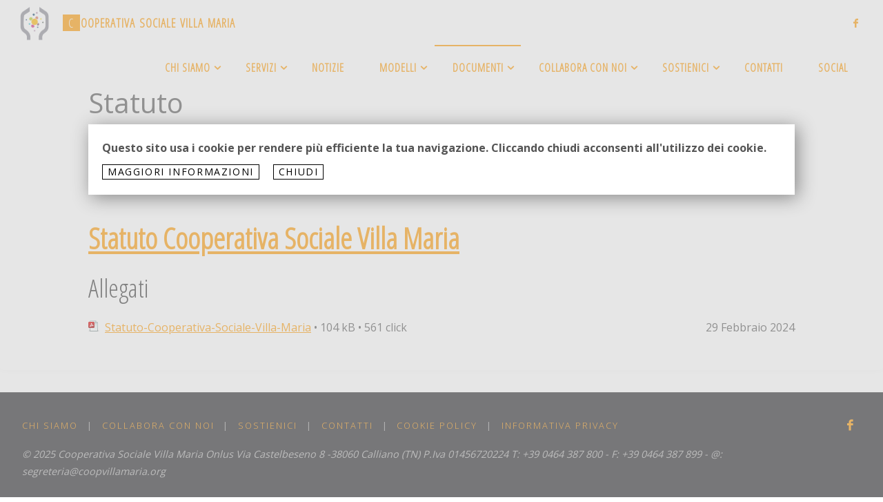

--- FILE ---
content_type: text/html; charset=UTF-8
request_url: https://coopvillamaria.org/statuto/
body_size: 15596
content:
<!DOCTYPE html>
<html lang="it-IT">
<head>
<meta name="viewport" content="width=device-width, user-scalable=yes, initial-scale=1.0">
<meta http-equiv="X-UA-Compatible" content="IE=edge" /><meta charset="UTF-8">
<link rel="profile" href="http://gmpg.org/xfn/11">
<title>Statuto &#8211; Cooperativa Sociale Villa Maria</title>
<meta name='robots' content='max-image-preview:large' />
<link rel='dns-prefetch' href='//fonts.googleapis.com' />
<link rel="alternate" type="application/rss+xml" title="Cooperativa Sociale Villa Maria &raquo; Feed" href="https://coopvillamaria.org/feed/" />
<link rel="alternate" type="application/rss+xml" title="Cooperativa Sociale Villa Maria &raquo; Feed dei commenti" href="https://coopvillamaria.org/comments/feed/" />
<link rel="alternate" title="oEmbed (JSON)" type="application/json+oembed" href="https://coopvillamaria.org/wp-json/oembed/1.0/embed?url=https%3A%2F%2Fcoopvillamaria.org%2Fstatuto%2F" />
<link rel="alternate" title="oEmbed (XML)" type="text/xml+oembed" href="https://coopvillamaria.org/wp-json/oembed/1.0/embed?url=https%3A%2F%2Fcoopvillamaria.org%2Fstatuto%2F&#038;format=xml" />
<style id='wp-img-auto-sizes-contain-inline-css'>
img:is([sizes=auto i],[sizes^="auto," i]){contain-intrinsic-size:3000px 1500px}
/*# sourceURL=wp-img-auto-sizes-contain-inline-css */
</style>
<!-- <link rel='stylesheet' id='wpa-css-css' href='https://coopvillamaria.org/wp-content/plugins/wp-attachments/styles/0/wpa.css?ver=6.9' media='all' /> -->
<!-- <link rel='stylesheet' id='fluidaplus-shortcodes-css' href='https://coopvillamaria.org/wp-content/themes/fluida-plus/plus/resources/shortcodes.css?ver=1.8.8' media='all' /> -->
<!-- <link rel='stylesheet' id='sbi_styles-css' href='https://coopvillamaria.org/wp-content/plugins/instagram-feed/css/sbi-styles.min.css?ver=6.10.0' media='all' /> -->
<link rel="stylesheet" type="text/css" href="//coopvillamaria.org/wp-content/cache/wpfc-minified/estfyqdk/7nl2j.css" media="all"/>
<style id='wp-emoji-styles-inline-css'>
img.wp-smiley, img.emoji {
display: inline !important;
border: none !important;
box-shadow: none !important;
height: 1em !important;
width: 1em !important;
margin: 0 0.07em !important;
vertical-align: -0.1em !important;
background: none !important;
padding: 0 !important;
}
/*# sourceURL=wp-emoji-styles-inline-css */
</style>
<style id='wp-block-library-inline-css'>
:root{--wp-block-synced-color:#7a00df;--wp-block-synced-color--rgb:122,0,223;--wp-bound-block-color:var(--wp-block-synced-color);--wp-editor-canvas-background:#ddd;--wp-admin-theme-color:#007cba;--wp-admin-theme-color--rgb:0,124,186;--wp-admin-theme-color-darker-10:#006ba1;--wp-admin-theme-color-darker-10--rgb:0,107,160.5;--wp-admin-theme-color-darker-20:#005a87;--wp-admin-theme-color-darker-20--rgb:0,90,135;--wp-admin-border-width-focus:2px}@media (min-resolution:192dpi){:root{--wp-admin-border-width-focus:1.5px}}.wp-element-button{cursor:pointer}:root .has-very-light-gray-background-color{background-color:#eee}:root .has-very-dark-gray-background-color{background-color:#313131}:root .has-very-light-gray-color{color:#eee}:root .has-very-dark-gray-color{color:#313131}:root .has-vivid-green-cyan-to-vivid-cyan-blue-gradient-background{background:linear-gradient(135deg,#00d084,#0693e3)}:root .has-purple-crush-gradient-background{background:linear-gradient(135deg,#34e2e4,#4721fb 50%,#ab1dfe)}:root .has-hazy-dawn-gradient-background{background:linear-gradient(135deg,#faaca8,#dad0ec)}:root .has-subdued-olive-gradient-background{background:linear-gradient(135deg,#fafae1,#67a671)}:root .has-atomic-cream-gradient-background{background:linear-gradient(135deg,#fdd79a,#004a59)}:root .has-nightshade-gradient-background{background:linear-gradient(135deg,#330968,#31cdcf)}:root .has-midnight-gradient-background{background:linear-gradient(135deg,#020381,#2874fc)}:root{--wp--preset--font-size--normal:16px;--wp--preset--font-size--huge:42px}.has-regular-font-size{font-size:1em}.has-larger-font-size{font-size:2.625em}.has-normal-font-size{font-size:var(--wp--preset--font-size--normal)}.has-huge-font-size{font-size:var(--wp--preset--font-size--huge)}.has-text-align-center{text-align:center}.has-text-align-left{text-align:left}.has-text-align-right{text-align:right}.has-fit-text{white-space:nowrap!important}#end-resizable-editor-section{display:none}.aligncenter{clear:both}.items-justified-left{justify-content:flex-start}.items-justified-center{justify-content:center}.items-justified-right{justify-content:flex-end}.items-justified-space-between{justify-content:space-between}.screen-reader-text{border:0;clip-path:inset(50%);height:1px;margin:-1px;overflow:hidden;padding:0;position:absolute;width:1px;word-wrap:normal!important}.screen-reader-text:focus{background-color:#ddd;clip-path:none;color:#444;display:block;font-size:1em;height:auto;left:5px;line-height:normal;padding:15px 23px 14px;text-decoration:none;top:5px;width:auto;z-index:100000}html :where(.has-border-color){border-style:solid}html :where([style*=border-top-color]){border-top-style:solid}html :where([style*=border-right-color]){border-right-style:solid}html :where([style*=border-bottom-color]){border-bottom-style:solid}html :where([style*=border-left-color]){border-left-style:solid}html :where([style*=border-width]){border-style:solid}html :where([style*=border-top-width]){border-top-style:solid}html :where([style*=border-right-width]){border-right-style:solid}html :where([style*=border-bottom-width]){border-bottom-style:solid}html :where([style*=border-left-width]){border-left-style:solid}html :where(img[class*=wp-image-]){height:auto;max-width:100%}:where(figure){margin:0 0 1em}html :where(.is-position-sticky){--wp-admin--admin-bar--position-offset:var(--wp-admin--admin-bar--height,0px)}@media screen and (max-width:600px){html :where(.is-position-sticky){--wp-admin--admin-bar--position-offset:0px}}
/*# sourceURL=wp-block-library-inline-css */
</style><style id='global-styles-inline-css'>
:root{--wp--preset--aspect-ratio--square: 1;--wp--preset--aspect-ratio--4-3: 4/3;--wp--preset--aspect-ratio--3-4: 3/4;--wp--preset--aspect-ratio--3-2: 3/2;--wp--preset--aspect-ratio--2-3: 2/3;--wp--preset--aspect-ratio--16-9: 16/9;--wp--preset--aspect-ratio--9-16: 9/16;--wp--preset--color--black: #000000;--wp--preset--color--cyan-bluish-gray: #abb8c3;--wp--preset--color--white: #ffffff;--wp--preset--color--pale-pink: #f78da7;--wp--preset--color--vivid-red: #cf2e2e;--wp--preset--color--luminous-vivid-orange: #ff6900;--wp--preset--color--luminous-vivid-amber: #fcb900;--wp--preset--color--light-green-cyan: #7bdcb5;--wp--preset--color--vivid-green-cyan: #00d084;--wp--preset--color--pale-cyan-blue: #8ed1fc;--wp--preset--color--vivid-cyan-blue: #0693e3;--wp--preset--color--vivid-purple: #9b51e0;--wp--preset--color--accent-1: #ff9900;--wp--preset--color--accent-2: #cc6600;--wp--preset--color--headings: #333;--wp--preset--color--sitetext: #555;--wp--preset--color--sitebg: #fff;--wp--preset--gradient--vivid-cyan-blue-to-vivid-purple: linear-gradient(135deg,rgb(6,147,227) 0%,rgb(155,81,224) 100%);--wp--preset--gradient--light-green-cyan-to-vivid-green-cyan: linear-gradient(135deg,rgb(122,220,180) 0%,rgb(0,208,130) 100%);--wp--preset--gradient--luminous-vivid-amber-to-luminous-vivid-orange: linear-gradient(135deg,rgb(252,185,0) 0%,rgb(255,105,0) 100%);--wp--preset--gradient--luminous-vivid-orange-to-vivid-red: linear-gradient(135deg,rgb(255,105,0) 0%,rgb(207,46,46) 100%);--wp--preset--gradient--very-light-gray-to-cyan-bluish-gray: linear-gradient(135deg,rgb(238,238,238) 0%,rgb(169,184,195) 100%);--wp--preset--gradient--cool-to-warm-spectrum: linear-gradient(135deg,rgb(74,234,220) 0%,rgb(151,120,209) 20%,rgb(207,42,186) 40%,rgb(238,44,130) 60%,rgb(251,105,98) 80%,rgb(254,248,76) 100%);--wp--preset--gradient--blush-light-purple: linear-gradient(135deg,rgb(255,206,236) 0%,rgb(152,150,240) 100%);--wp--preset--gradient--blush-bordeaux: linear-gradient(135deg,rgb(254,205,165) 0%,rgb(254,45,45) 50%,rgb(107,0,62) 100%);--wp--preset--gradient--luminous-dusk: linear-gradient(135deg,rgb(255,203,112) 0%,rgb(199,81,192) 50%,rgb(65,88,208) 100%);--wp--preset--gradient--pale-ocean: linear-gradient(135deg,rgb(255,245,203) 0%,rgb(182,227,212) 50%,rgb(51,167,181) 100%);--wp--preset--gradient--electric-grass: linear-gradient(135deg,rgb(202,248,128) 0%,rgb(113,206,126) 100%);--wp--preset--gradient--midnight: linear-gradient(135deg,rgb(2,3,129) 0%,rgb(40,116,252) 100%);--wp--preset--font-size--small: 10px;--wp--preset--font-size--medium: 20px;--wp--preset--font-size--large: 25px;--wp--preset--font-size--x-large: 42px;--wp--preset--font-size--normal: 16px;--wp--preset--font-size--larger: 40px;--wp--preset--spacing--20: 0.44rem;--wp--preset--spacing--30: 0.67rem;--wp--preset--spacing--40: 1rem;--wp--preset--spacing--50: 1.5rem;--wp--preset--spacing--60: 2.25rem;--wp--preset--spacing--70: 3.38rem;--wp--preset--spacing--80: 5.06rem;--wp--preset--shadow--natural: 6px 6px 9px rgba(0, 0, 0, 0.2);--wp--preset--shadow--deep: 12px 12px 50px rgba(0, 0, 0, 0.4);--wp--preset--shadow--sharp: 6px 6px 0px rgba(0, 0, 0, 0.2);--wp--preset--shadow--outlined: 6px 6px 0px -3px rgb(255, 255, 255), 6px 6px rgb(0, 0, 0);--wp--preset--shadow--crisp: 6px 6px 0px rgb(0, 0, 0);}:where(.is-layout-flex){gap: 0.5em;}:where(.is-layout-grid){gap: 0.5em;}body .is-layout-flex{display: flex;}.is-layout-flex{flex-wrap: wrap;align-items: center;}.is-layout-flex > :is(*, div){margin: 0;}body .is-layout-grid{display: grid;}.is-layout-grid > :is(*, div){margin: 0;}:where(.wp-block-columns.is-layout-flex){gap: 2em;}:where(.wp-block-columns.is-layout-grid){gap: 2em;}:where(.wp-block-post-template.is-layout-flex){gap: 1.25em;}:where(.wp-block-post-template.is-layout-grid){gap: 1.25em;}.has-black-color{color: var(--wp--preset--color--black) !important;}.has-cyan-bluish-gray-color{color: var(--wp--preset--color--cyan-bluish-gray) !important;}.has-white-color{color: var(--wp--preset--color--white) !important;}.has-pale-pink-color{color: var(--wp--preset--color--pale-pink) !important;}.has-vivid-red-color{color: var(--wp--preset--color--vivid-red) !important;}.has-luminous-vivid-orange-color{color: var(--wp--preset--color--luminous-vivid-orange) !important;}.has-luminous-vivid-amber-color{color: var(--wp--preset--color--luminous-vivid-amber) !important;}.has-light-green-cyan-color{color: var(--wp--preset--color--light-green-cyan) !important;}.has-vivid-green-cyan-color{color: var(--wp--preset--color--vivid-green-cyan) !important;}.has-pale-cyan-blue-color{color: var(--wp--preset--color--pale-cyan-blue) !important;}.has-vivid-cyan-blue-color{color: var(--wp--preset--color--vivid-cyan-blue) !important;}.has-vivid-purple-color{color: var(--wp--preset--color--vivid-purple) !important;}.has-black-background-color{background-color: var(--wp--preset--color--black) !important;}.has-cyan-bluish-gray-background-color{background-color: var(--wp--preset--color--cyan-bluish-gray) !important;}.has-white-background-color{background-color: var(--wp--preset--color--white) !important;}.has-pale-pink-background-color{background-color: var(--wp--preset--color--pale-pink) !important;}.has-vivid-red-background-color{background-color: var(--wp--preset--color--vivid-red) !important;}.has-luminous-vivid-orange-background-color{background-color: var(--wp--preset--color--luminous-vivid-orange) !important;}.has-luminous-vivid-amber-background-color{background-color: var(--wp--preset--color--luminous-vivid-amber) !important;}.has-light-green-cyan-background-color{background-color: var(--wp--preset--color--light-green-cyan) !important;}.has-vivid-green-cyan-background-color{background-color: var(--wp--preset--color--vivid-green-cyan) !important;}.has-pale-cyan-blue-background-color{background-color: var(--wp--preset--color--pale-cyan-blue) !important;}.has-vivid-cyan-blue-background-color{background-color: var(--wp--preset--color--vivid-cyan-blue) !important;}.has-vivid-purple-background-color{background-color: var(--wp--preset--color--vivid-purple) !important;}.has-black-border-color{border-color: var(--wp--preset--color--black) !important;}.has-cyan-bluish-gray-border-color{border-color: var(--wp--preset--color--cyan-bluish-gray) !important;}.has-white-border-color{border-color: var(--wp--preset--color--white) !important;}.has-pale-pink-border-color{border-color: var(--wp--preset--color--pale-pink) !important;}.has-vivid-red-border-color{border-color: var(--wp--preset--color--vivid-red) !important;}.has-luminous-vivid-orange-border-color{border-color: var(--wp--preset--color--luminous-vivid-orange) !important;}.has-luminous-vivid-amber-border-color{border-color: var(--wp--preset--color--luminous-vivid-amber) !important;}.has-light-green-cyan-border-color{border-color: var(--wp--preset--color--light-green-cyan) !important;}.has-vivid-green-cyan-border-color{border-color: var(--wp--preset--color--vivid-green-cyan) !important;}.has-pale-cyan-blue-border-color{border-color: var(--wp--preset--color--pale-cyan-blue) !important;}.has-vivid-cyan-blue-border-color{border-color: var(--wp--preset--color--vivid-cyan-blue) !important;}.has-vivid-purple-border-color{border-color: var(--wp--preset--color--vivid-purple) !important;}.has-vivid-cyan-blue-to-vivid-purple-gradient-background{background: var(--wp--preset--gradient--vivid-cyan-blue-to-vivid-purple) !important;}.has-light-green-cyan-to-vivid-green-cyan-gradient-background{background: var(--wp--preset--gradient--light-green-cyan-to-vivid-green-cyan) !important;}.has-luminous-vivid-amber-to-luminous-vivid-orange-gradient-background{background: var(--wp--preset--gradient--luminous-vivid-amber-to-luminous-vivid-orange) !important;}.has-luminous-vivid-orange-to-vivid-red-gradient-background{background: var(--wp--preset--gradient--luminous-vivid-orange-to-vivid-red) !important;}.has-very-light-gray-to-cyan-bluish-gray-gradient-background{background: var(--wp--preset--gradient--very-light-gray-to-cyan-bluish-gray) !important;}.has-cool-to-warm-spectrum-gradient-background{background: var(--wp--preset--gradient--cool-to-warm-spectrum) !important;}.has-blush-light-purple-gradient-background{background: var(--wp--preset--gradient--blush-light-purple) !important;}.has-blush-bordeaux-gradient-background{background: var(--wp--preset--gradient--blush-bordeaux) !important;}.has-luminous-dusk-gradient-background{background: var(--wp--preset--gradient--luminous-dusk) !important;}.has-pale-ocean-gradient-background{background: var(--wp--preset--gradient--pale-ocean) !important;}.has-electric-grass-gradient-background{background: var(--wp--preset--gradient--electric-grass) !important;}.has-midnight-gradient-background{background: var(--wp--preset--gradient--midnight) !important;}.has-small-font-size{font-size: var(--wp--preset--font-size--small) !important;}.has-medium-font-size{font-size: var(--wp--preset--font-size--medium) !important;}.has-large-font-size{font-size: var(--wp--preset--font-size--large) !important;}.has-x-large-font-size{font-size: var(--wp--preset--font-size--x-large) !important;}
/*# sourceURL=global-styles-inline-css */
</style>
<style id='classic-theme-styles-inline-css'>
/*! This file is auto-generated */
.wp-block-button__link{color:#fff;background-color:#32373c;border-radius:9999px;box-shadow:none;text-decoration:none;padding:calc(.667em + 2px) calc(1.333em + 2px);font-size:1.125em}.wp-block-file__button{background:#32373c;color:#fff;text-decoration:none}
/*# sourceURL=/wp-includes/css/classic-themes.min.css */
</style>
<!-- <link rel='stylesheet' id='contact-form-7-css' href='https://coopvillamaria.org/wp-content/plugins/contact-form-7/includes/css/styles.css?ver=6.1.4' media='all' /> -->
<!-- <link rel='stylesheet' id='fluida-themefonts-css' href='https://coopvillamaria.org/wp-content/themes/fluida-plus/resources/fonts/fontfaces.css?ver=1.8.8' media='all' /> -->
<link rel="stylesheet" type="text/css" href="//coopvillamaria.org/wp-content/cache/wpfc-minified/edmtwqp/87ti9.css" media="all"/>
<link rel='stylesheet' id='fluida-googlefonts-css' href='//fonts.googleapis.com/css?family=Open+Sans%3A%7COpen+Sans+Condensed%3A300%7COpen+Sans%3A100%2C200%2C300%2C400%2C500%2C600%2C700%2C800%2C900%7COpen+Sans+Condensed%3A600%2C300%7COpen+Sans%3A700%7COpen+Sans%3A400%7COpen+Sans+Condensed%3A400%2C300&#038;ver=1.8.8' media='all' />
<!-- <link rel='stylesheet' id='fluida-main-css' href='https://coopvillamaria.org/wp-content/themes/fluida-plus/style.css?ver=1.8.8' media='all' /> -->
<link rel="stylesheet" type="text/css" href="//coopvillamaria.org/wp-content/cache/wpfc-minified/6nf4uvpk/7nl2j.css" media="all"/>
<style id='fluida-main-inline-css'>
#site-header-main-inside, #container, #colophon-inside, #footer-inside, #breadcrumbs-container-inside, #wp-custom-header { margin: 0 auto; max-width: 1920px; } #site-header-main { left: 0; right: 0; } #primary { width: 320px; } #secondary { width: 320px; } #container.one-column { } #container.two-columns-right #secondary { float: right; } #container.two-columns-right .main, .two-columns-right #breadcrumbs { width: calc( 98% - 320px ); float: left; } #container.two-columns-left #primary { float: left; } #container.two-columns-left .main, .two-columns-left #breadcrumbs { width: calc( 98% - 320px ); float: right; } #container.three-columns-right #primary, #container.three-columns-left #primary, #container.three-columns-sided #primary { float: left; } #container.three-columns-right #secondary, #container.three-columns-left #secondary, #container.three-columns-sided #secondary { float: left; } #container.three-columns-right #primary, #container.three-columns-left #secondary { margin-left: 2%; margin-right: 2%; } #container.three-columns-right .main, .three-columns-right #breadcrumbs { width: calc( 96% - 640px ); float: left; } #container.three-columns-left .main, .three-columns-left #breadcrumbs { width: calc( 96% - 640px ); float: right; } #container.three-columns-sided #secondary { float: right; } #container.three-columns-sided .main, .three-columns-sided #breadcrumbs { width: calc( 96% - 640px ); float: right; margin: 0 calc( 2% + 320px ) 0 -1920px; } html { font-family: Open Sans; font-size: 16px; font-weight: 400; line-height: 1.8; } #site-title { font-family: Open Sans Condensed; font-size: 110%; font-weight: 600; } #access ul li a { font-family: Open Sans Condensed; font-size: 100%; font-weight: 600; } #access i.search-icon { ; } .widget-title { font-family: Open Sans; font-size: 100%; font-weight: 700; } .widget-container { font-family: Open Sans; font-size: 100%; font-weight: 400; } .entry-title, #reply-title, .woocommerce .main .page-title, .woocommerce .main .entry-title { font-family: Open Sans; font-size: 250%; font-weight: 400; } .content-masonry .entry-title { font-size: 187.5%; } h1 { font-size: 3.029em; } h2 { font-size: 2.678em; } h3 { font-size: 2.327em; } h4 { font-size: 1.976em; } h5 { font-size: 1.625em; } h6 { font-size: 1.274em; } h1, h2, h3, h4, h5, h6 { font-family: Open Sans Condensed; font-weight: 400; } .lp-staticslider .staticslider-caption-title, .seriousslider.seriousslider-theme .seriousslider-caption-title { font-family: Open Sans Condensed; } body { color: #555; background-color: #ffffff; } #site-header-main, #site-header-main-inside, #access ul li a, #access ul ul, #access::after { background-color: #ffffff; } #access .menu-main-search .searchform { border-color: #ff9900; background-color: #ff9900; } .menu-search-animated .searchform input[type="search"], .menu-search-animated .searchform input[type="search"]:focus { color: #ffffff; } #header a { color: #ff9900; } #access > div > ul > li, #access > div > ul > li > a { color: #ff9900; } #access ul.sub-menu li a, #access ul.children li a { color: #555; } #access ul.sub-menu li:hover > a, #access ul.children li:hover > a { background-color: rgba(85,85,85,0.1); } #access > div > ul > li:hover > a { color: #ffffff; } #access ul > li.current_page_item > a, #access ul > li.current-menu-item > a, #access ul > li.current_page_ancestor > a, #access ul > li.current-menu-ancestor > a, #access .sub-menu, #access .children { border-top-color: #ff9900; } #access ul ul ul { border-left-color: rgba(85,85,85,0.5); } #access > div > ul > li:hover > a { background-color: #ff9900; } #access ul.children > li.current_page_item > a, #access ul.sub-menu > li.current-menu-item > a, #access ul.children > li.current_page_ancestor > a, #access ul.sub-menu > li.current-menu-ancestor > a { border-color: #555; } .searchform .searchsubmit, .searchform:hover input[type="search"], .searchform input[type="search"]:focus { color: #fff; background-color: transparent; } .searchform::after, .searchform input[type="search"]:focus, .searchform .searchsubmit:hover { background-color: #ff9900; } article.hentry, #primary, .searchform, .main > div:not(#content-masonry), .main > header, .main > nav#nav-below, .pagination span, .pagination a, #nav-old-below .nav-previous, #nav-old-below .nav-next { background-color: #fff; } #breadcrumbs-container { background-color: #f8f8f8;} #secondary { ; } #colophon, #footer { background-color: #222226; color: #AAA; } span.entry-format { color: #ff9900; } .format-aside { border-top-color: #ffffff; } article.hentry .post-thumbnail-container { background-color: rgba(85,85,85,0.15); } .entry-content blockquote::before, .entry-content blockquote::after { color: rgba(85,85,85,0.1); } .entry-content h1, .entry-content h2, .entry-content h3, .entry-content h4, .lp-text-content h1, .lp-text-content h2, .lp-text-content h3, .lp-text-content h4 { color: #333; } a { color: #ff9900; } a:hover, .entry-meta span a:hover, .comments-link a:hover { color: #cc6600; } #footer a, .page-title strong { color: #ff9900; } #footer a:hover, #site-title a:hover span { color: #cc6600; } #access > div > ul > li.menu-search-animated:hover i { color: #ffffff; } .continue-reading-link { color: #fff; background-color: #cc6600} .continue-reading-link:before { background-color: #ff9900} .continue-reading-link:hover { color: #fff; } header.pad-container { border-top-color: #ff9900; } article.sticky:after { background-color: rgba(255,153,0,1); } .socials a:before { color: #ff9900; } .socials a:hover:before { color: #cc6600; } .fluida-normalizedtags #content .tagcloud a { color: #fff; background-color: #ff9900; } .fluida-normalizedtags #content .tagcloud a:hover { background-color: #cc6600; } #toTop .icon-back2top:before { color: #ff9900; } #toTop:hover .icon-back2top:before { color: #cc6600; } .entry-meta .icon-metas:before { color: #cc6600; } .page-link a:hover { border-top-color: #cc6600; } #site-title span a span:nth-child(1) { background-color: #ff9900; color: #ffffff; width: 1.4em; margin-right: .1em; text-align: center; line-height: 1.4; font-weight: 300; } #site-title span a:hover span:nth-child(1) { background-color: #cc6600; } .fluida-caption-one .main .wp-caption .wp-caption-text { border-bottom-color: #eeeeee; } .fluida-caption-two .main .wp-caption .wp-caption-text { background-color: #f5f5f5; } .fluida-image-one .entry-content img[class*="align"], .fluida-image-one .entry-summary img[class*="align"], .fluida-image-two .entry-content img[class*='align'], .fluida-image-two .entry-summary img[class*='align'] { border-color: #eeeeee; } .fluida-image-five .entry-content img[class*='align'], .fluida-image-five .entry-summary img[class*='align'] { border-color: #ff9900; } /* diffs */ span.edit-link a.post-edit-link, span.edit-link a.post-edit-link:hover, span.edit-link .icon-edit:before { color: #9a9a9a; } .searchform { border-color: #ebebeb; } .entry-meta span, .entry-utility span, .entry-meta time, .comment-meta a, #breadcrumbs-nav .icon-angle-right::before, .footermenu ul li span.sep { color: #9a9a9a; } #footer { border-top-color: #36363a; } #colophon .widget-container:after { background-color: #36363a; } #commentform { max-width:200px;} code, .reply a:after, #nav-below .nav-previous a:before, #nav-below .nav-next a:before, .reply a:after { background-color: #eeeeee; } pre, .entry-meta .author, nav.sidebarmenu, .page-link > span, article .author-info, .comment-author, .commentlist .comment-body, .commentlist .pingback, nav.sidebarmenu li a { border-color: #eeeeee; } select, input[type], textarea { color: #555; } button, input[type="button"], input[type="submit"], input[type="reset"] { background-color: #ff9900; color: #fff; } button:hover, input[type="button"]:hover, input[type="submit"]:hover, input[type="reset"]:hover { background-color: #cc6600; } select, input[type], textarea { border-color: #e9e9e9; } input[type]:hover, textarea:hover, select:hover, input[type]:focus, textarea:focus, select:focus { border-color: #cdcdcd; } hr { background-color: #e9e9e9; } #toTop { background-color: rgba(250,250,250,0.8) } /* gutenberg */ .wp-block-image.alignwide { margin-left: -15%; margin-right: -15%; } .wp-block-image.alignwide img { width: 130%; max-width: 130%; } .has-accent-1-color, .has-accent-1-color:hover { color: #ff9900; } .has-accent-2-color, .has-accent-2-color:hover { color: #cc6600; } .has-headings-color, .has-headings-color:hover { color: #333; } .has-sitetext-color, .has-sitetext-color:hover { color: #555; } .has-sitebg-color, .has-sitebg-color:hover { color: #fff; } .has-accent-1-background-color { background-color: #ff9900; } .has-accent-2-background-color { background-color: #cc6600; } .has-headings-background-color { background-color: #333; } .has-sitetext-background-color { background-color: #555; } .has-sitebg-background-color { background-color: #fff; } .has-small-font-size { font-size: 10px; } .has-regular-font-size { font-size: 16px; } .has-large-font-size { font-size: 25px; } .has-larger-font-size { font-size: 40px; } .has-huge-font-size { font-size: 40px; } /* woocommerce */ .woocommerce-page #respond input#submit.alt, .woocommerce a.button.alt, .woocommerce-page button.button.alt, .woocommerce input.button.alt, .woocommerce #respond input#submit, .woocommerce a.button, .woocommerce button.button, .woocommerce input.button { background-color: #ff9900; color: #fff; line-height: 1.8; } .woocommerce #respond input#submit:hover, .woocommerce a.button:hover, .woocommerce button.button:hover, .woocommerce input.button:hover { background-color: #ffbb22; color: #fff;} .woocommerce-page #respond input#submit.alt, .woocommerce a.button.alt, .woocommerce-page button.button.alt, .woocommerce input.button.alt { background-color: #cc6600; color: #fff; line-height: 1.8; } .woocommerce-page #respond input#submit.alt:hover, .woocommerce a.button.alt:hover, .woocommerce-page button.button.alt:hover, .woocommerce input.button.alt:hover { background-color: #ee8822; color: #fff;} .woocommerce div.product .woocommerce-tabs ul.tabs li.active { border-bottom-color: #fff; } .woocommerce #respond input#submit.alt.disabled, .woocommerce #respond input#submit.alt.disabled:hover, .woocommerce #respond input#submit.alt:disabled, .woocommerce #respond input#submit.alt:disabled:hover, .woocommerce #respond input#submit.alt[disabled]:disabled, .woocommerce #respond input#submit.alt[disabled]:disabled:hover, .woocommerce a.button.alt.disabled, .woocommerce a.button.alt.disabled:hover, .woocommerce a.button.alt:disabled, .woocommerce a.button.alt:disabled:hover, .woocommerce a.button.alt[disabled]:disabled, .woocommerce a.button.alt[disabled]:disabled:hover, .woocommerce button.button.alt.disabled, .woocommerce button.button.alt.disabled:hover, .woocommerce button.button.alt:disabled, .woocommerce button.button.alt:disabled:hover, .woocommerce button.button.alt[disabled]:disabled, .woocommerce button.button.alt[disabled]:disabled:hover, .woocommerce input.button.alt.disabled, .woocommerce input.button.alt.disabled:hover, .woocommerce input.button.alt:disabled, .woocommerce input.button.alt:disabled:hover, .woocommerce input.button.alt[disabled]:disabled, .woocommerce input.button.alt[disabled]:disabled:hover { background-color: #cc6600; } .woocommerce ul.products li.product .price, .woocommerce div.product p.price, .woocommerce div.product span.price { color: #232323 } #add_payment_method #payment, .woocommerce-cart #payment, .woocommerce-checkout #payment { background: #f5f5f5; } /* mobile menu */ nav#mobile-menu { background-color: #ffffff; color: #ff9900;} #mobile-menu .menu-main-search input[type="search"] { color: #ff9900; } .main .entry-content, .main .entry-summary { text-align: Justify; } .main p, .main ul, .main ol, .main dd, .main pre, .main hr { margin-bottom: 1em; } .main .entry-content p { text-indent: 0em; } .main a.post-featured-image { background-position: center center; } #content { margin-top: 20px; } #content { padding-left: 0px; padding-right: 0px; } #header-widget-area { width: 33%; right: 10px; } .fluida-stripped-table .main thead th, .fluida-bordered-table .main thead th, .fluida-stripped-table .main td, .fluida-stripped-table .main th, .fluida-bordered-table .main th, .fluida-bordered-table .main td { border-color: #e9e9e9; } .fluida-clean-table .main th, .fluida-stripped-table .main tr:nth-child(even) td, .fluida-stripped-table .main tr:nth-child(even) th { background-color: #f6f6f6; } .fluida-cropped-featured .main .post-thumbnail-container { height: 200px; } .fluida-responsive-featured .main .post-thumbnail-container { max-height: 200px; height: auto; } #secondary { border: 0; box-shadow: none; } #primary + #secondary { padding-left: 1em; } article.hentry .article-inner, #breadcrumbs-nav, body.woocommerce.woocommerce-page #breadcrumbs-nav, #content-masonry article.hentry .article-inner, .pad-container { padding-left: 10%; padding-right: 10%; } .fluida-magazine-two.archive #breadcrumbs-nav, .fluida-magazine-two.archive .pad-container, .fluida-magazine-two.search #breadcrumbs-nav, .fluida-magazine-two.search .pad-container, .fluida-magazine-two.page-template-template-page-with-intro #breadcrumbs-nav, .fluida-magazine-two.page-template-template-page-with-intro .pad-container { padding-left: 5%; padding-right: 5%; } .fluida-magazine-three.archive #breadcrumbs-nav, .fluida-magazine-three.archive .pad-container, .fluida-magazine-three.search #breadcrumbs-nav, .fluida-magazine-three.search .pad-container, .fluida-magazine-three.page-template-template-page-with-intro #breadcrumbs-nav, .fluida-magazine-three.page-template-template-page-with-intro .pad-container { padding-left: 3.3333333333333%; padding-right: 3.3333333333333%; } #site-header-main { height:65px; } #sheader, .identity, #nav-toggle { height:65px; line-height:65px; } #access div > ul > li > a { line-height:63px; } #access .menu-main-search > a, #branding { height:65px; } .fluida-responsive-headerimage #masthead #header-image-main-inside { max-height: 0px; } .fluida-cropped-headerimage #masthead div.header-image { height: 0px; } #masthead #site-header-main { position: fixed; top: 0; box-shadow: 0 0 3px rgba(0,0,0,0.2); } #header-image-main { margin-top: 65px; } .fluida-landing-page .lp-blocks-inside, .fluida-landing-page .lp-boxes-inside, .fluida-landing-page .lp-text-inside, .fluida-landing-page .lp-posts-inside, .fluida-landing-page .lp-section-header { max-width: 1920px; } .seriousslider-theme .seriousslider-caption-buttons a:nth-child(2n+1), a.staticslider-button:nth-child(2n+1) { color: #555; border-color: #fff; background-color: #fff; } .seriousslider-theme .seriousslider-caption-buttons a:nth-child(2n+1):hover, a.staticslider-button:nth-child(2n+1):hover { color: #fff; } .seriousslider-theme .seriousslider-caption-buttons a:nth-child(2n), a.staticslider-button:nth-child(2n) { border-color: #fff; color: #fff; } .seriousslider-theme .seriousslider-caption-buttons a:nth-child(2n):hover, .staticslider-button:nth-child(2n):hover { color: #555; background-color: #fff; } .lp-blocks { ; } .lp-block > i::before { color: #ff9900; } .lp-block:hover i::before { color: #cc6600; } .lp-block i:after { background-color: #ff9900; } .lp-block:hover i:after { background-color: #cc6600; } .lp-block-text, .lp-boxes-static .lp-box-text, .lp-section-desc { color: #919191; } .lp-text { background-color: #FFF; } .lp-boxes-1 .lp-box .lp-box-image { height: 240px; } .lp-boxes-1.lp-boxes-animated .lp-box:hover .lp-box-text { max-height: 140px; } .lp-boxes-2 .lp-box .lp-box-image { height: 400px; } .lp-boxes-2.lp-boxes-animated .lp-box:hover .lp-box-text { max-height: 300px; } .lp-box-readmore { color: #ff9900; } .lp-boxes { ; } .lp-boxes .lp-box-overlay { background-color: rgba(255,153,0, 0.9); } .lpbox-rnd1 { background-color: #c8c8c8; } .lpbox-rnd2 { background-color: #c3c3c3; } .lpbox-rnd3 { background-color: #bebebe; } .lpbox-rnd4 { background-color: #b9b9b9; } .lpbox-rnd5 { background-color: #b4b4b4; } .lpbox-rnd6 { background-color: #afafaf; } .lpbox-rnd7 { background-color: #aaaaaa; } .lpbox-rnd8 { background-color: #a5a5a5; } /* Plus style */ /* Landing Page */ .lp-blocks1 { background-color: #f3f3f3; } .lp-blocks2 { } .lp-boxes-1 { background-color: #f8f8f8; } .lp-boxes-2 { background-color: #f8f8f8; } .lp-boxes-3 { } #lp-text-zero { background-color: #fff; } #lp-text-one { background-color: #fff; } #lp-text-two { background-color: #fff; } #lp-text-three { background-color: #fff; } #lp-text-four { background-color: #fff; } #lp-text-five { background-color: #fff; } #lp-text-six { background-color: #FFF; } .lp-portfolio { background-color: #fff; } .lp-blocks2 .lp-block i::before { color: #ff9900; border-color: #ff9900; } .lp-blocks2 .lp-block:hover i::before { background-color: #ff9900; } .lp-boxes-static2 .lp-box { background-color: #fff; } .lp-boxes.lp-boxes-animated2 .lp-box-overlay { background-color: rgba(204,102,0, 0.9); } .lp-boxes-3 .lp-box .lp-box-image { height: 201px; } .lp-boxes-3.lp-boxes-animated .lp-box:hover .lp-box-text { max-height: 101px; } .lp-text .lp-text-overlay + .lp-text-inside { color: #555; } .lp-text.style-reverse .lp-text-overlay + .lp-text-inside { color: #d4d4d4; } /* Shortcodes */ .panel-title { font-family: Open Sans; } .btn-primary, .label-primary { background: #ff9900; } .btn-secondary, .label-secondary { background: #cc6600; } .btn-primary:hover, .btn-primary:focus, .btn-primary.focus, .btn-primary:active, .btn-primary.active { background: #dd7700; } .btn-secondary:hover, .btn-secondary:focus, .btn-secondary.focus, .btn-secondary:active, .btn-secondary.active { background: #aa4400; } .fontfamily-titles-font { font-family: Open Sans; } .fontfamily-headings-font { font-family: Open Sans Condensed; } /* Portfolio */ .single article.jetpack-portfolio .entry-meta { background-color: #f5f5f5 } .jetpack-portfolio-shortcode .portfolio-entry .portfolio-entry-meta > div:last-child { border-color: #eeeeee; } #portfolio-filter > a, #portfolio-filter > a:after { color: #888888; } #portfolio-filter > a.active { color: #ff9900; } /* Widgets */ .widget-area .cryout-wtabs-nav { border-color: #ff9900; } ul.cryout-wtabs-nav li.active a { background-color: #ff9900; } /* Team Members */ .tmm .tmm_member { background-color: #f5f5f5; } @media (min-width: 800px) and (max-width: 1060px) { .cryout #access { display: none; } .cryout #nav-toggle { display: block; } .cryout #sheader { margin-left: 0; margin-right: 2em; } } /* end Plus style */ 
/*# sourceURL=fluida-main-inline-css */
</style>
<!-- <link rel='stylesheet' id='cryout-serious-slider-style-css' href='https://coopvillamaria.org/wp-content/plugins/cryout-serious-slider/resources/style.css?ver=1.2.7' media='all' /> -->
<link rel="stylesheet" type="text/css" href="//coopvillamaria.org/wp-content/cache/wpfc-minified/djnihj7p/7nl2j.css" media="all"/>
<script src='//coopvillamaria.org/wp-content/cache/wpfc-minified/fgxb7gc8/oq79.js' type="text/javascript"></script>
<!-- <script src="https://coopvillamaria.org/wp-includes/js/jquery/jquery.min.js?ver=3.7.1" id="jquery-core-js"></script> -->
<!-- <script src="https://coopvillamaria.org/wp-includes/js/jquery/jquery-migrate.min.js?ver=3.4.1" id="jquery-migrate-js"></script> -->
<!-- <script src="https://coopvillamaria.org/wp-content/themes/fluida-plus/plus/resources/shortcodes.js?ver=1.8.8" id="fluidaplus-shortcodes-js"></script> -->
<!-- <script src="https://coopvillamaria.org/wp-content/plugins/cryout-serious-slider/resources/jquery.mobile.custom.min.js?ver=1.2.7" id="cryout-serious-slider-jquerymobile-js"></script> -->
<!-- <script src="https://coopvillamaria.org/wp-content/plugins/cryout-serious-slider/resources/slider.js?ver=1.2.7" id="cryout-serious-slider-script-js"></script> -->
<link rel="https://api.w.org/" href="https://coopvillamaria.org/wp-json/" /><link rel="alternate" title="JSON" type="application/json" href="https://coopvillamaria.org/wp-json/wp/v2/pages/7452" /><link rel="EditURI" type="application/rsd+xml" title="RSD" href="https://coopvillamaria.org/xmlrpc.php?rsd" />
<meta name="generator" content="WordPress 6.9" />
<link rel="canonical" href="https://coopvillamaria.org/statuto/" />
<link rel='shortlink' href='https://coopvillamaria.org/?p=7452' />
<link rel="icon" href="https://coopvillamaria.org/wp-content/uploads/2018/03/cropped-logo-villa-maria-01-2-e1520241080500-150x150.png" sizes="32x32" />
<link rel="icon" href="https://coopvillamaria.org/wp-content/uploads/2018/03/cropped-logo-villa-maria-01-2-e1520241080500-200x200.png" sizes="192x192" />
<link rel="apple-touch-icon" href="https://coopvillamaria.org/wp-content/uploads/2018/03/cropped-logo-villa-maria-01-2-e1520241080500-200x200.png" />
<meta name="msapplication-TileImage" content="https://coopvillamaria.org/wp-content/uploads/2018/03/cropped-logo-villa-maria-01-2-e1520241080500.png" />
<style id="wp-custom-css">
#nav-below{display:none}
.entry-content h5, .entry-content h6 {
text-transform: none;
}
.main .entry-title{
margin: auto;
}		</style>
</head>
<body class="wp-singular page-template-default page page-id-7452 wp-custom-logo wp-embed-responsive wp-theme-fluida-plus fluida-image-none fluida-caption-one fluida-totop-normal fluida-stripped-table fluida-fixed-menu fluida-responsive-headerimage fluida-responsive-featured fluida-magazine-three fluida-magazine-layout fluida-comment-placeholder fluida-elementshadow fluida-elementradius fluida-normalizedtags fluida-article-animation-fade" itemscope itemtype="http://schema.org/WebPage">
<a class="skip-link screen-reader-text" href="#main" title="Skip to content"> Skip to content </a>
<div id="site-wrapper">
<header id="masthead" class="cryout"  itemscope itemtype="http://schema.org/WPHeader">
<div id="site-header-main">
<div id="site-header-main-inside">
<nav id="mobile-menu">
<div><ul id="mobile-nav" class=""><li id="menu-item-1402" class="menu-item menu-item-type-post_type menu-item-object-page menu-item-has-children menu-item-1402"><a href="https://coopvillamaria.org/chi-siamo/"><span>Chi Siamo</span></a>
<ul class="sub-menu">
<li id="menu-item-13" class="menu-item menu-item-type-post_type menu-item-object-page menu-item-13"><a href="https://coopvillamaria.org/chi-siamo/7-2/"><span>La storia della Cooperativa</span></a></li>
<li id="menu-item-1301" class="menu-item menu-item-type-post_type menu-item-object-page menu-item-1301"><a href="https://coopvillamaria.org/chi-siamo/la-cooperativa-2/"><span>La Cooperativa</span></a></li>
<li id="menu-item-161" class="menu-item menu-item-type-post_type menu-item-object-page menu-item-161"><a href="https://coopvillamaria.org/chi-siamo/la-cooperativa/"><span>La struttura di governo</span></a></li>
<li id="menu-item-164" class="menu-item menu-item-type-post_type menu-item-object-page menu-item-164"><a href="https://coopvillamaria.org/chi-siamo/struttura-organizzativa/"><span>La struttura organizzativa</span></a></li>
<li id="menu-item-339" class="menu-item menu-item-type-post_type menu-item-object-page menu-item-339"><a href="https://coopvillamaria.org/chi-siamo/gli-stakeholder/"><span>Gli Stakeholder</span></a></li>
</ul>
</li>
<li id="menu-item-1408" class="menu-item menu-item-type-post_type menu-item-object-page menu-item-has-children menu-item-1408"><a href="https://coopvillamaria.org/i-servizi/"><span>Servizi</span></a>
<ul class="sub-menu">
<li id="menu-item-1330" class="menu-item menu-item-type-post_type menu-item-object-page menu-item-1330"><a href="https://coopvillamaria.org/i-servizi/servizi-residenziali-e-semi-residenziali/"><span>Servizio Residenziale e Semi-Residenziale Socio sanitario</span></a></li>
<li id="menu-item-1329" class="menu-item menu-item-type-post_type menu-item-object-page menu-item-1329"><a href="https://coopvillamaria.org/i-servizi/servizi-diurni-2/"><span>Servizi Residenziali Socio assistenziali</span></a></li>
<li id="menu-item-7720" class="menu-item menu-item-type-post_type menu-item-object-page menu-item-7720"><a href="https://coopvillamaria.org/percorsi-per-linclusione-servizi-diurni/"><span>Percorsi per l’inclusione – Servizi Diurni</span></a></li>
<li id="menu-item-1328" class="menu-item menu-item-type-post_type menu-item-object-page menu-item-1328"><a href="https://coopvillamaria.org/i-servizi/servizio-di-assistenza-scolastica/"><span>Servizio di Assistenza Scolastica</span></a></li>
<li id="menu-item-7532" class="menu-item menu-item-type-post_type menu-item-object-page menu-item-7532"><a href="https://coopvillamaria.org/interventi-educativi-domiciliari/"><span>Interventi educativi domiciliari</span></a></li>
<li id="menu-item-1327" class="menu-item menu-item-type-post_type menu-item-object-page menu-item-1327"><a href="https://coopvillamaria.org/i-servizi/servizi-inclusivi/"><span>Servizi Inclusivi</span></a></li>
<li id="menu-item-8088" class="menu-item menu-item-type-post_type menu-item-object-page menu-item-8088"><a href="https://coopvillamaria.org/i-servizi/servizi-inclusivi/fisioterapia/"><span>Servizio di fisioterapia e riabilitazione in acqua</span></a></li>
</ul>
</li>
<li id="menu-item-8370" class="menu-item menu-item-type-post_type menu-item-object-page menu-item-8370"><a href="https://coopvillamaria.org/notizie/"><span>Notizie</span></a></li>
<li id="menu-item-1529" class="menu-item menu-item-type-post_type menu-item-object-page menu-item-has-children menu-item-1529"><a href="https://coopvillamaria.org/modelli/"><span>Modelli</span></a>
<ul class="sub-menu">
<li id="menu-item-300" class="menu-item menu-item-type-post_type menu-item-object-page menu-item-300"><a href="https://coopvillamaria.org/modelli/servizi-alla-persona/"><span>Persona</span></a></li>
<li id="menu-item-1531" class="menu-item menu-item-type-post_type menu-item-object-page menu-item-1531"><a href="https://coopvillamaria.org/la-famiglia/"><span>La Famiglia</span></a></li>
<li id="menu-item-1530" class="menu-item menu-item-type-post_type menu-item-object-page menu-item-1530"><a href="https://coopvillamaria.org/la-rete/"><span>La rete</span></a></li>
<li id="menu-item-301" class="menu-item menu-item-type-post_type menu-item-object-page menu-item-301"><a href="https://coopvillamaria.org/modelli/servizi-alla-persona/la-presa-in-carico/"><span>La presa in carico</span></a></li>
</ul>
</li>
<li id="menu-item-7382" class="menu-item menu-item-type-post_type menu-item-object-page current-menu-ancestor current-menu-parent current_page_parent current_page_ancestor menu-item-has-children menu-item-7382"><a href="https://coopvillamaria.org/documenti/"><span>Documenti</span></a>
<ul class="sub-menu">
<li id="menu-item-7946" class="menu-item menu-item-type-post_type menu-item-object-page menu-item-7946"><a href="https://coopvillamaria.org/certificazioni/"><span>Certificazioni</span></a></li>
<li id="menu-item-7370" class="menu-item menu-item-type-post_type menu-item-object-page menu-item-7370"><a href="https://coopvillamaria.org/chi-siamo/documenti-qualita/"><span>Qualità</span></a></li>
<li id="menu-item-338" class="menu-item menu-item-type-post_type menu-item-object-page menu-item-338"><a href="https://coopvillamaria.org/chi-siamo/il-bilancio-sociale/"><span>Il Bilancio Sociale</span></a></li>
<li id="menu-item-2084" class="menu-item menu-item-type-post_type menu-item-object-page menu-item-2084"><a href="https://coopvillamaria.org/chi-siamo/carta-dei-servizi/"><span>Carta Dei Servizi</span></a></li>
<li id="menu-item-7448" class="menu-item menu-item-type-post_type menu-item-object-page menu-item-7448"><a href="https://coopvillamaria.org/organigramma/"><span>Organigramma</span></a></li>
<li id="menu-item-7450" class="menu-item menu-item-type-post_type menu-item-object-page menu-item-7450"><a href="https://coopvillamaria.org/funzionigramma/"><span>Funzionigramma</span></a></li>
<li id="menu-item-7474" class="menu-item menu-item-type-post_type menu-item-object-page current-menu-item page_item page-item-7452 current_page_item menu-item-7474"><a href="https://coopvillamaria.org/statuto/" aria-current="page"><span>Statuto</span></a></li>
<li id="menu-item-7476" class="menu-item menu-item-type-post_type menu-item-object-page menu-item-7476"><a href="https://coopvillamaria.org/compensi-amministratori/"><span>Compensi amministratori</span></a></li>
<li id="menu-item-7478" class="menu-item menu-item-type-post_type menu-item-object-page menu-item-has-children menu-item-7478"><a href="https://coopvillamaria.org/codice-etico/"><span>MOG 231</span></a>
<ul class="sub-menu">
<li id="menu-item-7510" class="menu-item menu-item-type-post_type menu-item-object-page menu-item-7510"><a href="https://coopvillamaria.org/codice-etico-2/"><span>Codice etico</span></a></li>
<li id="menu-item-7512" class="menu-item menu-item-type-post_type menu-item-object-page menu-item-7512"><a href="https://coopvillamaria.org/whistleblowing/"><span>Whistleblowing</span></a></li>
</ul>
</li>
<li id="menu-item-7480" class="menu-item menu-item-type-post_type menu-item-object-page menu-item-7480"><a href="https://coopvillamaria.org/amministrazione-trasparente/"><span>Amministrazione trasparente</span></a></li>
<li id="menu-item-7482" class="menu-item menu-item-type-post_type menu-item-object-page menu-item-7482"><a href="https://coopvillamaria.org/dotazione-organica/"><span>Dotazione organica</span></a></li>
</ul>
</li>
<li id="menu-item-1496" class="menu-item menu-item-type-post_type menu-item-object-page menu-item-has-children menu-item-1496"><a href="https://coopvillamaria.org/collabora-con-noi/"><span>Collabora con noi</span></a>
<ul class="sub-menu">
<li id="menu-item-888" class="menu-item menu-item-type-post_type menu-item-object-page menu-item-888"><a href="https://coopvillamaria.org/collabora-con-noi/lavora-con-noi/"><span>Lavora con Noi</span></a></li>
<li id="menu-item-600" class="menu-item menu-item-type-post_type menu-item-object-page menu-item-600"><a href="https://coopvillamaria.org/collabora-con-noi/volontariato/"><span>Volontariato</span></a></li>
<li id="menu-item-598" class="menu-item menu-item-type-post_type menu-item-object-page menu-item-598"><a href="https://coopvillamaria.org/collabora-con-noi/la-scuola/"><span>Tirocinio</span></a></li>
<li id="menu-item-2750" class="menu-item menu-item-type-post_type menu-item-object-page menu-item-2750"><a href="https://coopvillamaria.org/posizioni-aperte/"><span>Posizioni aperte</span></a></li>
</ul>
</li>
<li id="menu-item-2153" class="menu-item menu-item-type-post_type menu-item-object-page menu-item-has-children menu-item-2153"><a href="https://coopvillamaria.org/aiutaci/"><span>Sostienici</span></a>
<ul class="sub-menu">
<li id="menu-item-2751" class="menu-item menu-item-type-post_type menu-item-object-page menu-item-2751"><a href="https://coopvillamaria.org/aiutaci/"><span>Come?</span></a></li>
<li id="menu-item-2749" class="menu-item menu-item-type-post_type menu-item-object-page menu-item-2749"><a href="https://coopvillamaria.org/sostenitori/"><span>Destina il tuo 5X1000</span></a></li>
</ul>
</li>
<li id="menu-item-710" class="menu-item menu-item-type-post_type menu-item-object-page menu-item-710"><a href="https://coopvillamaria.org/contatti/"><span>Contatti</span></a></li>
<li id="menu-item-7520" class="menu-item menu-item-type-post_type menu-item-object-page menu-item-7520"><a href="https://coopvillamaria.org/social/"><span>Social</span></a></li>
</ul></div>					<button id="nav-cancel"><i class="blicon-cross3"></i></button>
</nav> <!-- #mobile-menu -->
<div id="branding">
<div class="identity"><a href="https://coopvillamaria.org/" id="logo" class="custom-logo-link" title="Cooperativa Sociale Villa Maria" rel="home"><img   src="https://coopvillamaria.org/wp-content/uploads/2019/10/cropped-logo-villa-maria.png" class="custom-logo" alt="Cooperativa Sociale Villa Maria" decoding="async" fetchpriority="high" srcset="https://coopvillamaria.org/wp-content/uploads/2019/10/cropped-logo-villa-maria.png 962w, https://coopvillamaria.org/wp-content/uploads/2019/10/cropped-logo-villa-maria-288x300.png 288w, https://coopvillamaria.org/wp-content/uploads/2019/10/cropped-logo-villa-maria-768x800.png 768w, https://coopvillamaria.org/wp-content/uploads/2019/10/cropped-logo-villa-maria-192x200.png 192w" sizes="(max-width: 962px) 100vw, 962px" /></a></div><div id="site-text"><div itemprop="headline" id="site-title"><span> <a href="https://coopvillamaria.org/" title="Cooperativa sociale che si occupa di utenti con problematiche psicofische." rel="home">Cooperativa Sociale Villa Maria</a> </span></div><span id="site-description"  itemprop="description" >Cooperativa sociale che si occupa di utenti con problematiche psicofische.</span></div>				</div><!-- #branding -->
<nav id="sheader" class="socials"><a target="_blank" href="https://www.facebook.com/Coopvillamaria/"  class="menu-item menu-item-type-custom menu-item-object-custom menu-item-1898"><span>Facebook</span></a></nav>
<a id="nav-toggle" href="#"><span>&nbsp;</span></a>
<nav id="access" role="navigation"  aria-label="Primary Menu"  itemscope itemtype="http://schema.org/SiteNavigationElement">
<div><ul id="prime_nav" class=""><li class="menu-item menu-item-type-post_type menu-item-object-page menu-item-has-children menu-item-1402"><a href="https://coopvillamaria.org/chi-siamo/"><span>Chi Siamo</span></a>
<ul class="sub-menu">
<li class="menu-item menu-item-type-post_type menu-item-object-page menu-item-13"><a href="https://coopvillamaria.org/chi-siamo/7-2/"><span>La storia della Cooperativa</span></a></li>
<li class="menu-item menu-item-type-post_type menu-item-object-page menu-item-1301"><a href="https://coopvillamaria.org/chi-siamo/la-cooperativa-2/"><span>La Cooperativa</span></a></li>
<li class="menu-item menu-item-type-post_type menu-item-object-page menu-item-161"><a href="https://coopvillamaria.org/chi-siamo/la-cooperativa/"><span>La struttura di governo</span></a></li>
<li class="menu-item menu-item-type-post_type menu-item-object-page menu-item-164"><a href="https://coopvillamaria.org/chi-siamo/struttura-organizzativa/"><span>La struttura organizzativa</span></a></li>
<li class="menu-item menu-item-type-post_type menu-item-object-page menu-item-339"><a href="https://coopvillamaria.org/chi-siamo/gli-stakeholder/"><span>Gli Stakeholder</span></a></li>
</ul>
</li>
<li class="menu-item menu-item-type-post_type menu-item-object-page menu-item-has-children menu-item-1408"><a href="https://coopvillamaria.org/i-servizi/"><span>Servizi</span></a>
<ul class="sub-menu">
<li class="menu-item menu-item-type-post_type menu-item-object-page menu-item-1330"><a href="https://coopvillamaria.org/i-servizi/servizi-residenziali-e-semi-residenziali/"><span>Servizio Residenziale e Semi-Residenziale Socio sanitario</span></a></li>
<li class="menu-item menu-item-type-post_type menu-item-object-page menu-item-1329"><a href="https://coopvillamaria.org/i-servizi/servizi-diurni-2/"><span>Servizi Residenziali Socio assistenziali</span></a></li>
<li class="menu-item menu-item-type-post_type menu-item-object-page menu-item-7720"><a href="https://coopvillamaria.org/percorsi-per-linclusione-servizi-diurni/"><span>Percorsi per l’inclusione – Servizi Diurni</span></a></li>
<li class="menu-item menu-item-type-post_type menu-item-object-page menu-item-1328"><a href="https://coopvillamaria.org/i-servizi/servizio-di-assistenza-scolastica/"><span>Servizio di Assistenza Scolastica</span></a></li>
<li class="menu-item menu-item-type-post_type menu-item-object-page menu-item-7532"><a href="https://coopvillamaria.org/interventi-educativi-domiciliari/"><span>Interventi educativi domiciliari</span></a></li>
<li class="menu-item menu-item-type-post_type menu-item-object-page menu-item-1327"><a href="https://coopvillamaria.org/i-servizi/servizi-inclusivi/"><span>Servizi Inclusivi</span></a></li>
<li class="menu-item menu-item-type-post_type menu-item-object-page menu-item-8088"><a href="https://coopvillamaria.org/i-servizi/servizi-inclusivi/fisioterapia/"><span>Servizio di fisioterapia e riabilitazione in acqua</span></a></li>
</ul>
</li>
<li class="menu-item menu-item-type-post_type menu-item-object-page menu-item-8370"><a href="https://coopvillamaria.org/notizie/"><span>Notizie</span></a></li>
<li class="menu-item menu-item-type-post_type menu-item-object-page menu-item-has-children menu-item-1529"><a href="https://coopvillamaria.org/modelli/"><span>Modelli</span></a>
<ul class="sub-menu">
<li class="menu-item menu-item-type-post_type menu-item-object-page menu-item-300"><a href="https://coopvillamaria.org/modelli/servizi-alla-persona/"><span>Persona</span></a></li>
<li class="menu-item menu-item-type-post_type menu-item-object-page menu-item-1531"><a href="https://coopvillamaria.org/la-famiglia/"><span>La Famiglia</span></a></li>
<li class="menu-item menu-item-type-post_type menu-item-object-page menu-item-1530"><a href="https://coopvillamaria.org/la-rete/"><span>La rete</span></a></li>
<li class="menu-item menu-item-type-post_type menu-item-object-page menu-item-301"><a href="https://coopvillamaria.org/modelli/servizi-alla-persona/la-presa-in-carico/"><span>La presa in carico</span></a></li>
</ul>
</li>
<li class="menu-item menu-item-type-post_type menu-item-object-page current-menu-ancestor current-menu-parent current_page_parent current_page_ancestor menu-item-has-children menu-item-7382"><a href="https://coopvillamaria.org/documenti/"><span>Documenti</span></a>
<ul class="sub-menu">
<li class="menu-item menu-item-type-post_type menu-item-object-page menu-item-7946"><a href="https://coopvillamaria.org/certificazioni/"><span>Certificazioni</span></a></li>
<li class="menu-item menu-item-type-post_type menu-item-object-page menu-item-7370"><a href="https://coopvillamaria.org/chi-siamo/documenti-qualita/"><span>Qualità</span></a></li>
<li class="menu-item menu-item-type-post_type menu-item-object-page menu-item-338"><a href="https://coopvillamaria.org/chi-siamo/il-bilancio-sociale/"><span>Il Bilancio Sociale</span></a></li>
<li class="menu-item menu-item-type-post_type menu-item-object-page menu-item-2084"><a href="https://coopvillamaria.org/chi-siamo/carta-dei-servizi/"><span>Carta Dei Servizi</span></a></li>
<li class="menu-item menu-item-type-post_type menu-item-object-page menu-item-7448"><a href="https://coopvillamaria.org/organigramma/"><span>Organigramma</span></a></li>
<li class="menu-item menu-item-type-post_type menu-item-object-page menu-item-7450"><a href="https://coopvillamaria.org/funzionigramma/"><span>Funzionigramma</span></a></li>
<li class="menu-item menu-item-type-post_type menu-item-object-page current-menu-item page_item page-item-7452 current_page_item menu-item-7474"><a href="https://coopvillamaria.org/statuto/" aria-current="page"><span>Statuto</span></a></li>
<li class="menu-item menu-item-type-post_type menu-item-object-page menu-item-7476"><a href="https://coopvillamaria.org/compensi-amministratori/"><span>Compensi amministratori</span></a></li>
<li class="menu-item menu-item-type-post_type menu-item-object-page menu-item-has-children menu-item-7478"><a href="https://coopvillamaria.org/codice-etico/"><span>MOG 231</span></a>
<ul class="sub-menu">
<li class="menu-item menu-item-type-post_type menu-item-object-page menu-item-7510"><a href="https://coopvillamaria.org/codice-etico-2/"><span>Codice etico</span></a></li>
<li class="menu-item menu-item-type-post_type menu-item-object-page menu-item-7512"><a href="https://coopvillamaria.org/whistleblowing/"><span>Whistleblowing</span></a></li>
</ul>
</li>
<li class="menu-item menu-item-type-post_type menu-item-object-page menu-item-7480"><a href="https://coopvillamaria.org/amministrazione-trasparente/"><span>Amministrazione trasparente</span></a></li>
<li class="menu-item menu-item-type-post_type menu-item-object-page menu-item-7482"><a href="https://coopvillamaria.org/dotazione-organica/"><span>Dotazione organica</span></a></li>
</ul>
</li>
<li class="menu-item menu-item-type-post_type menu-item-object-page menu-item-has-children menu-item-1496"><a href="https://coopvillamaria.org/collabora-con-noi/"><span>Collabora con noi</span></a>
<ul class="sub-menu">
<li class="menu-item menu-item-type-post_type menu-item-object-page menu-item-888"><a href="https://coopvillamaria.org/collabora-con-noi/lavora-con-noi/"><span>Lavora con Noi</span></a></li>
<li class="menu-item menu-item-type-post_type menu-item-object-page menu-item-600"><a href="https://coopvillamaria.org/collabora-con-noi/volontariato/"><span>Volontariato</span></a></li>
<li class="menu-item menu-item-type-post_type menu-item-object-page menu-item-598"><a href="https://coopvillamaria.org/collabora-con-noi/la-scuola/"><span>Tirocinio</span></a></li>
<li class="menu-item menu-item-type-post_type menu-item-object-page menu-item-2750"><a href="https://coopvillamaria.org/posizioni-aperte/"><span>Posizioni aperte</span></a></li>
</ul>
</li>
<li class="menu-item menu-item-type-post_type menu-item-object-page menu-item-has-children menu-item-2153"><a href="https://coopvillamaria.org/aiutaci/"><span>Sostienici</span></a>
<ul class="sub-menu">
<li class="menu-item menu-item-type-post_type menu-item-object-page menu-item-2751"><a href="https://coopvillamaria.org/aiutaci/"><span>Come?</span></a></li>
<li class="menu-item menu-item-type-post_type menu-item-object-page menu-item-2749"><a href="https://coopvillamaria.org/sostenitori/"><span>Destina il tuo 5X1000</span></a></li>
</ul>
</li>
<li class="menu-item menu-item-type-post_type menu-item-object-page menu-item-710"><a href="https://coopvillamaria.org/contatti/"><span>Contatti</span></a></li>
<li class="menu-item menu-item-type-post_type menu-item-object-page menu-item-7520"><a href="https://coopvillamaria.org/social/"><span>Social</span></a></li>
</ul></div>				</nav><!-- #access -->
</div><!-- #site-header-main-inside -->
</div><!-- #site-header-main -->
<div id="header-image-main">
<div id="header-image-main-inside">
<div class="header-image"  style="background-image: url(https://coopvillamaria.org/wp-content/themes/fluida-plus/resources/images/headers/glows.jpg)" ></div>
<img class="header-image" alt="Cooperativa Sociale Villa Maria" src="https://coopvillamaria.org/wp-content/themes/fluida-plus/resources/images/headers/glows.jpg" />
<aside id="header-widget-area"  itemscope itemtype="http://schema.org/WPSideBar">
</aside>				</div><!-- #header-image-main-inside -->
</div><!-- #header-image-main -->
</header><!-- #masthead -->
<div id="content" class="cryout">
<div id="container" class="one-column">
<main id="main" class="main">
<article id="post-7452" class="post-7452 page type-page status-publish hentry">
<div class="schema-image">
</div>
<div class="article-inner">
<header>
<h1 class="entry-title"  itemprop="headline">Statuto</h1>				<span class="entry-meta" >
</span>
</header>
<div class="entry-content"  itemprop="text">
<p>Clicca sul link qui sotto per visionare lo Statuto della Cooperativa.</p>
<p> </p>
<h2><a href="https://coopvillamaria.org/wp-content/uploads/2024/02/Statuto-Cooperativa-Sociale-Villa-Maria.pdf"><strong>Statuto Cooperativa Sociale Villa Maria</strong></a></h2>
<!-- WP Attachments -->
<div style="width:100%;margin:10px 0 10px 0;">
<h3>Allegati</h3>
<ul class="post-attachments"><li class="post-attachment mime-application-pdf"><a target="_blank" rel="noopener noreferrer" href="https://coopvillamaria.org/statuto/?download=7592">Statuto-Cooperativa-Sociale-Villa-Maria</a> <small>&bull; 104 kB &bull; 561 click</small> <div style="float:right;">29 Febbraio 2024</div><br><small></small></li></ul></div>							</div><!-- .entry-content -->
<section id="comments">
</section><!-- #comments -->
<span class="schema-publisher" itemprop="publisher" itemscope itemtype="https://schema.org/Organization">
<span itemprop="logo" itemscope itemtype="https://schema.org/ImageObject">
<meta itemprop="url" content="https://coopvillamaria.org/wp-content/uploads/2019/10/cropped-logo-villa-maria.png">
</span>
<meta itemprop="name" content="Cooperativa Sociale Villa Maria">
</span>
<link itemprop="mainEntityOfPage" href="https://coopvillamaria.org/statuto/" />		</div><!-- .article-inner -->
</article><!-- #post-## -->
</main><!-- #main -->
</div><!-- #container -->
		
<aside id="colophon"  itemscope itemtype="http://schema.org/WPSideBar">
<div id="colophon-inside" class="footer-three ">
</div>
</aside><!-- #colophon -->
</div><!-- #main -->
<footer id="footer" class="cryout"  itemscope itemtype="http://schema.org/WPFooter">
<div id="footer-inside">
<nav class="footermenu"><ul id="menu-footer" class="menu"><li id="menu-item-1689" class="menu-item menu-item-type-post_type menu-item-object-page menu-item-1689"><a href="https://coopvillamaria.org/chi-siamo/">Chi Siamo</a><span class="sep">|</span></li>
<li id="menu-item-1690" class="menu-item menu-item-type-post_type menu-item-object-page menu-item-1690"><a href="https://coopvillamaria.org/collabora-con-noi/">Collabora con noi</a><span class="sep">|</span></li>
<li id="menu-item-2154" class="menu-item menu-item-type-post_type menu-item-object-page menu-item-2154"><a href="https://coopvillamaria.org/aiutaci/">Sostienici</a><span class="sep">|</span></li>
<li id="menu-item-1692" class="menu-item menu-item-type-post_type menu-item-object-page menu-item-1692"><a href="https://coopvillamaria.org/contatti/">Contatti</a><span class="sep">|</span></li>
<li id="menu-item-1693" class="menu-item menu-item-type-post_type menu-item-object-page menu-item-1693"><a href="https://coopvillamaria.org/cookie-policy/">Cookie Policy</a><span class="sep">|</span></li>
<li id="menu-item-1696" class="menu-item menu-item-type-post_type menu-item-object-page menu-item-1696"><a href="https://coopvillamaria.org/informativa-privacy/">Informativa Privacy</a><span class="sep">|</span></li>
</ul></nav><a id="toTop"><span class="screen-reader-text">Back to Top</span><i class="icon-back2top"></i> </a><nav id="sfooter" class="socials"><a target="_blank" href="https://www.facebook.com/Coopvillamaria/"  class="menu-item menu-item-type-custom menu-item-object-custom menu-item-1898"><span>Facebook</span></a></nav>	<div id="site-copyright">© 2025 Cooperativa Sociale Villa Maria Onlus
Via Castelbeseno 8 -38060 Calliano (TN) 
P.Iva 01456720224
T: +39 0464 387 800 - F: +39 0464 387 899 - @: segreteria@coopvillamaria.org 
</div> 	<div style="display: block; float: right; clear: right; font-size: .8em;">
</div>		</div> <!-- #footer-inside -->
</footer>
</div><!-- site-wrapper -->
<!-- Italy Cookie Choices --><style type="text/css">.glassStyle{position:fixed;width:100%;height:100%;z-index:999;top:0;left:0;opacity:0.5;filter:alpha(opacity=50);background-color:#ccc;}.bannerStyle{min-width:100%;z-index:9999;position:fixed;top:25%;}.contentStyle{position:relative;background-color:#fff;padding:20px;box-shadow:4px 4px 25px #888;max-width:80%;margin:0 auto;}.italybtn{color:#000;padding:3px 7px;font-size:14px;line-height:14px;text-decoration:none;text-transform:uppercase;margin:10px 20px 2px 0;letter-spacing: 0.115em;display:inline-block;font-weight:normal;text-align:center;  vertical-align:middle;cursor:pointer;border:1px solid #000;background:rgba(255, 255, 255, 0.03);}.consentText{display:block}</style><script>var coNA="displayCookieConsent",coVA="y";scroll="1",elPos="fixed",infoClass="italybtn",closeClass="italybtn",htmlM="",rel="1",tar="",bgB="#fff",btcB="#000",bPos="top:0",bannerStyle="bannerStyle",contentStyle="contentStyle",consText="consentText",jsArr = [];function allowCookie(){var a,b=document.getElementsByClassName("el"),c=new RegExp("<script.*?");for(a=0;a<b.length;a++){b[a].removeChild(b[a].childNodes[0]);var d=c.test(jsArr[a]);if(d){var e=/<script.*?src="(.*?)"/,f=e.test(jsArr[a]);f&&(f=e.exec(jsArr[a]),loadJS(f[1]));var g=/<script\b[^>]*>([\s\S]*?)<\/script>/gm,h=g.exec(jsArr[a]);h[1]&&appendJS(h[1])}else{var i=b[a].innerHTML;d=i.replace(/<cookie>/g,jsArr[a]),b[a].innerHTML=d}}}function loadJS(a){var b=document.createElement("script");b.type="application/javascript",b.src=a,document.body.appendChild(b)}function appendJS(a){var b=document.createElement("script");b.type="text/javascript";var c=a;try{b.appendChild(document.createTextNode(c)),document.body.appendChild(b)}catch(d){b.text=c,document.body.appendChild(b)}}!function(a){if(a.cookieChoices)return a.cookieChoices;var b=a.document,c=(b.documentElement,"textContent"in b.body,function(){function a(a){var b=a.offsetHeight,c=getComputedStyle(a);return b+=parseInt(c.marginTop)+parseInt(c.marginBottom)}function c(a,c,d,e){var i=b.createElement("div");i.id=r,i.className=bannerStyle;var j=b.createElement("div");return j.className=contentStyle,j.appendChild(f(a)),d&&e&&j.appendChild(h(d,e)),j.appendChild(g(c)),i.appendChild(j),i}function d(a,c,d,e){var i=b.createElement("div");i.id=r;var j=b.createElement("div");j.className="glassStyle";var k=b.createElement("div");k.className=contentStyle;var l=b.createElement("div");l.className=bannerStyle;var m=g(c);return k.appendChild(f(a)),d&&e&&k.appendChild(h(d,e)),k.appendChild(m),l.appendChild(k),i.appendChild(j),i.appendChild(l),i}function e(a,b){a.innerHTML=b}function f(a){var c=b.createElement("span");return c.className=consText,e(c,a),c}function g(a){var c=b.createElement("a");return e(c,a),c.id=s,c.className=closeClass,c.href="#",c}function h(a,c){var d=b.createElement("a");return e(d,a),d.className=infoClass,d.href=c,tar&&(d.target="_blank"),d}function i(){return p()&&(htmlM&&(b.getElementsByTagName("html")[0].style.marginTop=t),allowCookie(),o(),m()),rel&&b.location.reload(),!1}function j(e,f,g,h,j){if(p()){var k=j?d(e,f,g,h):c(e,f,g,h),l=b.createDocumentFragment();l.appendChild(k),b.body.appendChild(l.cloneNode(!0)),htmlM&&(b.getElementsByTagName("html")[0].style.marginTop=a(b.getElementById("cookieChoiceInfo"))+"px"),b.getElementById(s).onclick=i,scroll&&(b.onscroll=i)}}function k(a,b,c,d){j(a,b,c,d,!1)}function l(a,b,c,d){j(a,b,c,d,!0)}function m(){var a=b.getElementById(r);null!==a&&a.parentNode.removeChild(a)}function n(){i()}function o(){var a=new Date;a.setFullYear(a.getFullYear()+1),b.cookie=q+"="+coVA+"; expires="+a.toGMTString()+";path=/"}function p(){return!b.cookie.match(new RegExp(q+"=([^;]+)"))}var q=coNA,r="cookieChoiceInfo",s="cookieChoiceDismiss",t=b.getElementsByTagName("html")[0].style.marginTop,u={};return u.showCookieConsentBar=k,u.showCookieConsentDialog=l,u.removeCookieConsent=n,u}());return a.cookieChoices=c,c}(this);document.addEventListener("DOMContentLoaded", function(event) {cookieChoices.showCookieConsentDialog('<p style="text-align: left"><strong>Questo sito usa i cookie per rendere più efficiente la tua navigazione. Cliccando chiudi acconsenti all\'utilizzo dei cookie.</strong></p>', "Chiudi", "Maggiori informazioni", "https://coopvillamaria.org/cookie-policy/");});</script><noscript><style type="text/css">html{margin-top:35px}</style><div id="cookieChoiceInfo"><span><p style="text-align: left"><strong>Questo sito usa i cookie per rendere più efficiente la tua navigazione. Cliccando chiudi acconsenti all'utilizzo dei cookie.</strong></p></span><a href="https://coopvillamaria.org/cookie-policy/" class="italybtn" target="_blank">Maggiori informazioni</a></div></noscript><script type="speculationrules">
{"prefetch":[{"source":"document","where":{"and":[{"href_matches":"/*"},{"not":{"href_matches":["/wp-*.php","/wp-admin/*","/wp-content/uploads/*","/wp-content/*","/wp-content/plugins/*","/wp-content/themes/fluida-plus/*","/*\\?(.+)"]}},{"not":{"selector_matches":"a[rel~=\"nofollow\"]"}},{"not":{"selector_matches":".no-prefetch, .no-prefetch a"}}]},"eagerness":"conservative"}]}
</script>
<!-- Instagram Feed JS -->
<script type="text/javascript">
var sbiajaxurl = "https://coopvillamaria.org/wp-admin/admin-ajax.php";
</script>
<!-- Matomo -->
<script>
var _paq = window._paq = window._paq || [];
/* tracker methods like "setCustomDimension" should be called before "trackPageView" */
_paq.push(['trackPageView']);
_paq.push(['enableLinkTracking']);
(function() {
var u="//analytics.speedtech.it/";
_paq.push(['setTrackerUrl', u+'matomo.php']);
_paq.push(['setSiteId', '4']);
var d=document, g=d.createElement('script'), s=d.getElementsByTagName('script')[0];
g.async=true; g.src=u+'matomo.js'; s.parentNode.insertBefore(g,s);
})();
</script>
<!-- End Matomo Code -->
<script src="https://coopvillamaria.org/wp-includes/js/dist/hooks.min.js?ver=dd5603f07f9220ed27f1" id="wp-hooks-js"></script>
<script src="https://coopvillamaria.org/wp-includes/js/dist/i18n.min.js?ver=c26c3dc7bed366793375" id="wp-i18n-js"></script>
<script id="wp-i18n-js-after">
wp.i18n.setLocaleData( { 'text direction\u0004ltr': [ 'ltr' ] } );
//# sourceURL=wp-i18n-js-after
</script>
<script src="https://coopvillamaria.org/wp-content/plugins/contact-form-7/includes/swv/js/index.js?ver=6.1.4" id="swv-js"></script>
<script id="contact-form-7-js-translations">
( function( domain, translations ) {
var localeData = translations.locale_data[ domain ] || translations.locale_data.messages;
localeData[""].domain = domain;
wp.i18n.setLocaleData( localeData, domain );
} )( "contact-form-7", {"translation-revision-date":"2025-11-18 20:27:55+0000","generator":"GlotPress\/4.0.3","domain":"messages","locale_data":{"messages":{"":{"domain":"messages","plural-forms":"nplurals=2; plural=n != 1;","lang":"it"},"This contact form is placed in the wrong place.":["Questo modulo di contatto \u00e8 posizionato nel posto sbagliato."],"Error:":["Errore:"]}},"comment":{"reference":"includes\/js\/index.js"}} );
//# sourceURL=contact-form-7-js-translations
</script>
<script id="contact-form-7-js-before">
var wpcf7 = {
"api": {
"root": "https:\/\/coopvillamaria.org\/wp-json\/",
"namespace": "contact-form-7\/v1"
}
};
//# sourceURL=contact-form-7-js-before
</script>
<script src="https://coopvillamaria.org/wp-content/plugins/contact-form-7/includes/js/index.js?ver=6.1.4" id="contact-form-7-js"></script>
<script id="fluida-frontend-js-extra">
var cryout_theme_settings = {"masonry":"1","rtl":"","magazine":"3","fitvids":"1","autoscroll":"1","articleanimation":"fade","lpboxratios":[1.775,1.2,1.592],"is_mobile":"","menustyle":"1"};
//# sourceURL=fluida-frontend-js-extra
</script>
<script defer src="https://coopvillamaria.org/wp-content/themes/fluida-plus/resources/js/frontend.js?ver=1.8.8" id="fluida-frontend-js"></script>
<script src="https://coopvillamaria.org/wp-includes/js/imagesloaded.min.js?ver=5.0.0" id="imagesloaded-js"></script>
<script defer src="https://coopvillamaria.org/wp-includes/js/masonry.min.js?ver=4.2.2" id="masonry-js"></script>
<script defer src="https://coopvillamaria.org/wp-includes/js/jquery/jquery.masonry.min.js?ver=3.1.2b" id="jquery-masonry-js"></script>
<script src="https://coopvillamaria.org/wp-includes/js/comment-reply.min.js?ver=6.9" id="comment-reply-js" async data-wp-strategy="async" fetchpriority="low"></script>
<script id="wp-emoji-settings" type="application/json">
{"baseUrl":"https://s.w.org/images/core/emoji/17.0.2/72x72/","ext":".png","svgUrl":"https://s.w.org/images/core/emoji/17.0.2/svg/","svgExt":".svg","source":{"concatemoji":"https://coopvillamaria.org/wp-includes/js/wp-emoji-release.min.js?ver=6.9"}}
</script>
<script type="module">
/*! This file is auto-generated */
const a=JSON.parse(document.getElementById("wp-emoji-settings").textContent),o=(window._wpemojiSettings=a,"wpEmojiSettingsSupports"),s=["flag","emoji"];function i(e){try{var t={supportTests:e,timestamp:(new Date).valueOf()};sessionStorage.setItem(o,JSON.stringify(t))}catch(e){}}function c(e,t,n){e.clearRect(0,0,e.canvas.width,e.canvas.height),e.fillText(t,0,0);t=new Uint32Array(e.getImageData(0,0,e.canvas.width,e.canvas.height).data);e.clearRect(0,0,e.canvas.width,e.canvas.height),e.fillText(n,0,0);const a=new Uint32Array(e.getImageData(0,0,e.canvas.width,e.canvas.height).data);return t.every((e,t)=>e===a[t])}function p(e,t){e.clearRect(0,0,e.canvas.width,e.canvas.height),e.fillText(t,0,0);var n=e.getImageData(16,16,1,1);for(let e=0;e<n.data.length;e++)if(0!==n.data[e])return!1;return!0}function u(e,t,n,a){switch(t){case"flag":return n(e,"\ud83c\udff3\ufe0f\u200d\u26a7\ufe0f","\ud83c\udff3\ufe0f\u200b\u26a7\ufe0f")?!1:!n(e,"\ud83c\udde8\ud83c\uddf6","\ud83c\udde8\u200b\ud83c\uddf6")&&!n(e,"\ud83c\udff4\udb40\udc67\udb40\udc62\udb40\udc65\udb40\udc6e\udb40\udc67\udb40\udc7f","\ud83c\udff4\u200b\udb40\udc67\u200b\udb40\udc62\u200b\udb40\udc65\u200b\udb40\udc6e\u200b\udb40\udc67\u200b\udb40\udc7f");case"emoji":return!a(e,"\ud83e\u1fac8")}return!1}function f(e,t,n,a){let r;const o=(r="undefined"!=typeof WorkerGlobalScope&&self instanceof WorkerGlobalScope?new OffscreenCanvas(300,150):document.createElement("canvas")).getContext("2d",{willReadFrequently:!0}),s=(o.textBaseline="top",o.font="600 32px Arial",{});return e.forEach(e=>{s[e]=t(o,e,n,a)}),s}function r(e){var t=document.createElement("script");t.src=e,t.defer=!0,document.head.appendChild(t)}a.supports={everything:!0,everythingExceptFlag:!0},new Promise(t=>{let n=function(){try{var e=JSON.parse(sessionStorage.getItem(o));if("object"==typeof e&&"number"==typeof e.timestamp&&(new Date).valueOf()<e.timestamp+604800&&"object"==typeof e.supportTests)return e.supportTests}catch(e){}return null}();if(!n){if("undefined"!=typeof Worker&&"undefined"!=typeof OffscreenCanvas&&"undefined"!=typeof URL&&URL.createObjectURL&&"undefined"!=typeof Blob)try{var e="postMessage("+f.toString()+"("+[JSON.stringify(s),u.toString(),c.toString(),p.toString()].join(",")+"));",a=new Blob([e],{type:"text/javascript"});const r=new Worker(URL.createObjectURL(a),{name:"wpTestEmojiSupports"});return void(r.onmessage=e=>{i(n=e.data),r.terminate(),t(n)})}catch(e){}i(n=f(s,u,c,p))}t(n)}).then(e=>{for(const n in e)a.supports[n]=e[n],a.supports.everything=a.supports.everything&&a.supports[n],"flag"!==n&&(a.supports.everythingExceptFlag=a.supports.everythingExceptFlag&&a.supports[n]);var t;a.supports.everythingExceptFlag=a.supports.everythingExceptFlag&&!a.supports.flag,a.supports.everything||((t=a.source||{}).concatemoji?r(t.concatemoji):t.wpemoji&&t.twemoji&&(r(t.twemoji),r(t.wpemoji)))});
//# sourceURL=https://coopvillamaria.org/wp-includes/js/wp-emoji-loader.min.js
</script>
</body>
</html><!-- WP Fastest Cache file was created in 0.289 seconds, on 14 January 2026 @ 18:24 -->